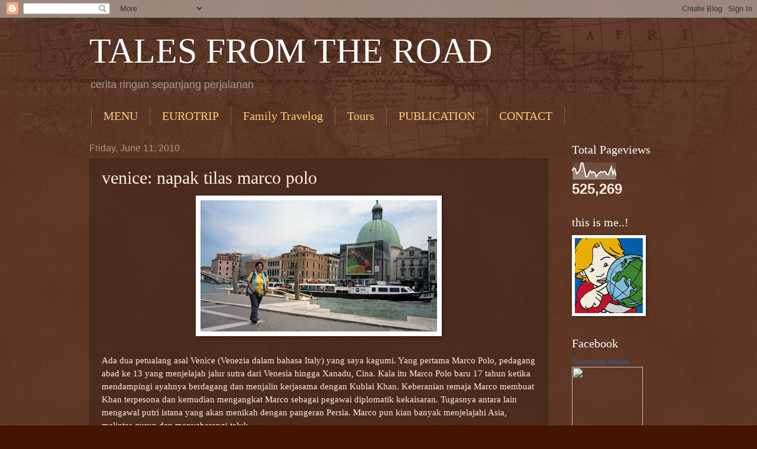

--- FILE ---
content_type: text/html; charset=UTF-8
request_url: http://www.matatita.com/2010/06/venice-napak-tilas-marco-polo.html
body_size: 16632
content:
<!DOCTYPE html>
<html class='v2' dir='ltr' lang='en'>
<head>
<link href='https://www.blogger.com/static/v1/widgets/335934321-css_bundle_v2.css' rel='stylesheet' type='text/css'/>
<meta content='width=1100' name='viewport'/>
<meta content='text/html; charset=UTF-8' http-equiv='Content-Type'/>
<meta content='blogger' name='generator'/>
<link href='http://www.matatita.com/favicon.ico' rel='icon' type='image/x-icon'/>
<link href='http://www.matatita.com/2010/06/venice-napak-tilas-marco-polo.html' rel='canonical'/>
<link rel="alternate" type="application/atom+xml" title="TALES FROM THE ROAD - Atom" href="http://www.matatita.com/feeds/posts/default" />
<link rel="alternate" type="application/rss+xml" title="TALES FROM THE ROAD - RSS" href="http://www.matatita.com/feeds/posts/default?alt=rss" />
<link rel="service.post" type="application/atom+xml" title="TALES FROM THE ROAD - Atom" href="https://www.blogger.com/feeds/8417254704702959660/posts/default" />

<link rel="alternate" type="application/atom+xml" title="TALES FROM THE ROAD - Atom" href="http://www.matatita.com/feeds/5841735910726228176/comments/default" />
<!--Can't find substitution for tag [blog.ieCssRetrofitLinks]-->
<link href='https://blogger.googleusercontent.com/img/b/R29vZ2xl/AVvXsEjSghu8rDyZ6Upi4or6eF8i7oFLQSzgWHX6dWrIygen696qJaqjV5US83msYyjkMH5R3sWMNMCylta6Jmx7yDR0YnuX6St8F0oLN3FRA-B1fyhkvoPknFPX-1yAtxIPvJ9O8wBeN8xY0EtY/s400/venice.jpg' rel='image_src'/>
<meta content='http://www.matatita.com/2010/06/venice-napak-tilas-marco-polo.html' property='og:url'/>
<meta content='venice: napak tilas marco polo' property='og:title'/>
<meta content='   Ada  dua petualang asal Venice  (Venezia dalam bahasa Italy ) yang saya kagumi. Yang pertama Marco Polo, pedagang abad ke 13 yang menjel...' property='og:description'/>
<meta content='https://blogger.googleusercontent.com/img/b/R29vZ2xl/AVvXsEjSghu8rDyZ6Upi4or6eF8i7oFLQSzgWHX6dWrIygen696qJaqjV5US83msYyjkMH5R3sWMNMCylta6Jmx7yDR0YnuX6St8F0oLN3FRA-B1fyhkvoPknFPX-1yAtxIPvJ9O8wBeN8xY0EtY/w1200-h630-p-k-no-nu/venice.jpg' property='og:image'/>
<title>TALES FROM THE ROAD: venice: napak tilas marco polo</title>
<style id='page-skin-1' type='text/css'><!--
/*
-----------------------------------------------
Blogger Template Style
Name:     Watermark
Designer: Blogger
URL:      www.blogger.com
----------------------------------------------- */
/* Use this with templates/1ktemplate-*.html */
/* Content
----------------------------------------------- */
body {
font: normal normal 14px Arial, Tahoma, Helvetica, FreeSans, sans-serif;
color: #ffeedd;
background: #441500 url(https://resources.blogblog.com/blogblog/data/1kt/watermark/body_background_navigator.png) repeat scroll top left;
}
html body .content-outer {
min-width: 0;
max-width: 100%;
width: 100%;
}
.content-outer {
font-size: 92%;
}
a:link {
text-decoration:none;
color: #ffcc77;
}
a:visited {
text-decoration:none;
color: #ff8866;
}
a:hover {
text-decoration:underline;
color: #ffeecc;
}
.body-fauxcolumns .cap-top {
margin-top: 30px;
background: transparent url(https://resources.blogblog.com/blogblog/data/1kt/watermark/body_overlay_navigator.png) no-repeat scroll top center;
height: 256px;
}
.content-inner {
padding: 0;
}
/* Header
----------------------------------------------- */
.header-inner .Header .titlewrapper,
.header-inner .Header .descriptionwrapper {
padding-left: 20px;
padding-right: 20px;
}
.Header h1 {
font: normal normal 60px Georgia, Utopia, 'Palatino Linotype', Palatino, serif;
color: #ffffff;
text-shadow: 2px 2px rgba(0, 0, 0, .1);
}
.Header h1 a {
color: #ffffff;
}
.Header .description {
font-size: 140%;
color: #aa9988;
}
/* Tabs
----------------------------------------------- */
.tabs-inner .section {
margin: 0 20px;
}
.tabs-inner .PageList, .tabs-inner .LinkList, .tabs-inner .Labels {
margin-left: -11px;
margin-right: -11px;
background-color: transparent;
border-top: 0 solid #ffffff;
border-bottom: 0 solid #ffffff;
-moz-box-shadow: 0 0 0 rgba(0, 0, 0, .3);
-webkit-box-shadow: 0 0 0 rgba(0, 0, 0, .3);
-goog-ms-box-shadow: 0 0 0 rgba(0, 0, 0, .3);
box-shadow: 0 0 0 rgba(0, 0, 0, .3);
}
.tabs-inner .PageList .widget-content,
.tabs-inner .LinkList .widget-content,
.tabs-inner .Labels .widget-content {
margin: -3px -11px;
background: transparent none  no-repeat scroll right;
}
.tabs-inner .widget ul {
padding: 2px 25px;
max-height: 34px;
background: transparent none no-repeat scroll left;
}
.tabs-inner .widget li {
border: none;
}
.tabs-inner .widget li a {
display: inline-block;
padding: .25em 1em;
font: normal normal 20px Georgia, Utopia, 'Palatino Linotype', Palatino, serif;
color: #ffcc77;
border-right: 1px solid #776655;
}
.tabs-inner .widget li:first-child a {
border-left: 1px solid #776655;
}
.tabs-inner .widget li.selected a, .tabs-inner .widget li a:hover {
color: #ffffff;
}
/* Headings
----------------------------------------------- */
h2 {
font: normal normal 20px Georgia, Utopia, 'Palatino Linotype', Palatino, serif;
color: #ffffff;
margin: 0 0 .5em;
}
h2.date-header {
font: normal normal 16px Arial, Tahoma, Helvetica, FreeSans, sans-serif;
color: #aa9988;
}
/* Main
----------------------------------------------- */
.main-inner .column-center-inner,
.main-inner .column-left-inner,
.main-inner .column-right-inner {
padding: 0 5px;
}
.main-outer {
margin-top: 0;
background: transparent none no-repeat scroll top left;
}
.main-inner {
padding-top: 30px;
}
.main-cap-top {
position: relative;
}
.main-cap-top .cap-right {
position: absolute;
height: 0;
width: 100%;
bottom: 0;
background: transparent none repeat-x scroll bottom center;
}
.main-cap-top .cap-left {
position: absolute;
height: 245px;
width: 280px;
right: 0;
bottom: 0;
background: transparent none no-repeat scroll bottom left;
}
/* Posts
----------------------------------------------- */
.post-outer {
padding: 15px 20px;
margin: 0 0 25px;
background: transparent url(https://resources.blogblog.com/blogblog/data/1kt/watermark/post_background_navigator.png) repeat scroll top left;
_background-image: none;
border: dotted 1px #332211;
-moz-box-shadow: 0 0 0 rgba(0, 0, 0, .1);
-webkit-box-shadow: 0 0 0 rgba(0, 0, 0, .1);
-goog-ms-box-shadow: 0 0 0 rgba(0, 0, 0, .1);
box-shadow: 0 0 0 rgba(0, 0, 0, .1);
}
h3.post-title {
font: normal normal 30px Georgia, Utopia, 'Palatino Linotype', Palatino, serif;
margin: 0;
}
.comments h4 {
font: normal normal 30px Georgia, Utopia, 'Palatino Linotype', Palatino, serif;
margin: 1em 0 0;
}
.post-body {
font-size: 105%;
line-height: 1.5;
position: relative;
}
.post-header {
margin: 0 0 1em;
color: #aa9988;
}
.post-footer {
margin: 10px 0 0;
padding: 10px 0 0;
color: #aa9988;
border-top: dashed 1px #998877;
}
#blog-pager {
font-size: 140%
}
#comments .comment-author {
padding-top: 1.5em;
border-top: dashed 1px #998877;
background-position: 0 1.5em;
}
#comments .comment-author:first-child {
padding-top: 0;
border-top: none;
}
.avatar-image-container {
margin: .2em 0 0;
}
/* Comments
----------------------------------------------- */
.comments .comments-content .icon.blog-author {
background-repeat: no-repeat;
background-image: url([data-uri]);
}
.comments .comments-content .loadmore a {
border-top: 1px solid #998877;
border-bottom: 1px solid #998877;
}
.comments .continue {
border-top: 2px solid #998877;
}
/* Widgets
----------------------------------------------- */
.widget ul, .widget #ArchiveList ul.flat {
padding: 0;
list-style: none;
}
.widget ul li, .widget #ArchiveList ul.flat li {
padding: .35em 0;
text-indent: 0;
border-top: dashed 1px #998877;
}
.widget ul li:first-child, .widget #ArchiveList ul.flat li:first-child {
border-top: none;
}
.widget .post-body ul {
list-style: disc;
}
.widget .post-body ul li {
border: none;
}
.widget .zippy {
color: #998877;
}
.post-body img, .post-body .tr-caption-container, .Profile img, .Image img,
.BlogList .item-thumbnail img {
padding: 5px;
background: #fff;
-moz-box-shadow: 1px 1px 5px rgba(0, 0, 0, .5);
-webkit-box-shadow: 1px 1px 5px rgba(0, 0, 0, .5);
-goog-ms-box-shadow: 1px 1px 5px rgba(0, 0, 0, .5);
box-shadow: 1px 1px 5px rgba(0, 0, 0, .5);
}
.post-body img, .post-body .tr-caption-container {
padding: 8px;
}
.post-body .tr-caption-container {
color: #333333;
}
.post-body .tr-caption-container img {
padding: 0;
background: transparent;
border: none;
-moz-box-shadow: 0 0 0 rgba(0, 0, 0, .1);
-webkit-box-shadow: 0 0 0 rgba(0, 0, 0, .1);
-goog-ms-box-shadow: 0 0 0 rgba(0, 0, 0, .1);
box-shadow: 0 0 0 rgba(0, 0, 0, .1);
}
/* Footer
----------------------------------------------- */
.footer-outer {
color:#ffeedd;
background: #110000 url(https://resources.blogblog.com/blogblog/data/1kt/watermark/body_background_navigator.png) repeat scroll top left;
}
.footer-outer a {
color: #ffcc77;
}
.footer-outer a:visited {
color: #ff8866;
}
.footer-outer a:hover {
color: #ffeecc;
}
.footer-outer .widget h2 {
color: #ffffff;
}
/* Mobile
----------------------------------------------- */
body.mobile  {
background-size: 100% auto;
}
.mobile .body-fauxcolumn-outer {
background: transparent none repeat scroll top left;
}
html .mobile .mobile-date-outer {
border-bottom: none;
background: transparent url(https://resources.blogblog.com/blogblog/data/1kt/watermark/post_background_navigator.png) repeat scroll top left;
_background-image: none;
margin-bottom: 10px;
}
.mobile .main-inner .date-outer {
padding: 0;
}
.mobile .main-inner .date-header {
margin: 10px;
}
.mobile .main-cap-top {
z-index: -1;
}
.mobile .content-outer {
font-size: 100%;
}
.mobile .post-outer {
padding: 10px;
}
.mobile .main-cap-top .cap-left {
background: transparent none no-repeat scroll bottom left;
}
.mobile .body-fauxcolumns .cap-top {
margin: 0;
}
.mobile-link-button {
background: transparent url(https://resources.blogblog.com/blogblog/data/1kt/watermark/post_background_navigator.png) repeat scroll top left;
}
.mobile-link-button a:link, .mobile-link-button a:visited {
color: #ffcc77;
}
.mobile-index-date .date-header {
color: #aa9988;
}
.mobile-index-contents {
color: #ffeedd;
}
.mobile .tabs-inner .section {
margin: 0;
}
.mobile .tabs-inner .PageList {
margin-left: 0;
margin-right: 0;
}
.mobile .tabs-inner .PageList .widget-content {
margin: 0;
color: #ffffff;
background: transparent url(https://resources.blogblog.com/blogblog/data/1kt/watermark/post_background_navigator.png) repeat scroll top left;
}
.mobile .tabs-inner .PageList .widget-content .pagelist-arrow {
border-left: 1px solid #776655;
}

--></style>
<style id='template-skin-1' type='text/css'><!--
body {
min-width: 1019px;
}
.content-outer, .content-fauxcolumn-outer, .region-inner {
min-width: 1019px;
max-width: 1019px;
_width: 1019px;
}
.main-inner .columns {
padding-left: 0;
padding-right: 203px;
}
.main-inner .fauxcolumn-center-outer {
left: 0;
right: 203px;
/* IE6 does not respect left and right together */
_width: expression(this.parentNode.offsetWidth -
parseInt("0") -
parseInt("203px") + 'px');
}
.main-inner .fauxcolumn-left-outer {
width: 0;
}
.main-inner .fauxcolumn-right-outer {
width: 203px;
}
.main-inner .column-left-outer {
width: 0;
right: 100%;
margin-left: -0;
}
.main-inner .column-right-outer {
width: 203px;
margin-right: -203px;
}
#layout {
min-width: 0;
}
#layout .content-outer {
min-width: 0;
width: 800px;
}
#layout .region-inner {
min-width: 0;
width: auto;
}
body#layout div.add_widget {
padding: 8px;
}
body#layout div.add_widget a {
margin-left: 32px;
}
--></style>
<link href='https://www.blogger.com/dyn-css/authorization.css?targetBlogID=8417254704702959660&amp;zx=fdbc437a-3d7f-4727-8d41-c16a26ccdcaf' media='none' onload='if(media!=&#39;all&#39;)media=&#39;all&#39;' rel='stylesheet'/><noscript><link href='https://www.blogger.com/dyn-css/authorization.css?targetBlogID=8417254704702959660&amp;zx=fdbc437a-3d7f-4727-8d41-c16a26ccdcaf' rel='stylesheet'/></noscript>
<meta name='google-adsense-platform-account' content='ca-host-pub-1556223355139109'/>
<meta name='google-adsense-platform-domain' content='blogspot.com'/>

</head>
<body class='loading variant-navigator'>
<div class='navbar section' id='navbar' name='Navbar'><div class='widget Navbar' data-version='1' id='Navbar1'><script type="text/javascript">
    function setAttributeOnload(object, attribute, val) {
      if(window.addEventListener) {
        window.addEventListener('load',
          function(){ object[attribute] = val; }, false);
      } else {
        window.attachEvent('onload', function(){ object[attribute] = val; });
      }
    }
  </script>
<div id="navbar-iframe-container"></div>
<script type="text/javascript" src="https://apis.google.com/js/platform.js"></script>
<script type="text/javascript">
      gapi.load("gapi.iframes:gapi.iframes.style.bubble", function() {
        if (gapi.iframes && gapi.iframes.getContext) {
          gapi.iframes.getContext().openChild({
              url: 'https://www.blogger.com/navbar/8417254704702959660?po\x3d5841735910726228176\x26origin\x3dhttp://www.matatita.com',
              where: document.getElementById("navbar-iframe-container"),
              id: "navbar-iframe"
          });
        }
      });
    </script><script type="text/javascript">
(function() {
var script = document.createElement('script');
script.type = 'text/javascript';
script.src = '//pagead2.googlesyndication.com/pagead/js/google_top_exp.js';
var head = document.getElementsByTagName('head')[0];
if (head) {
head.appendChild(script);
}})();
</script>
</div></div>
<div class='body-fauxcolumns'>
<div class='fauxcolumn-outer body-fauxcolumn-outer'>
<div class='cap-top'>
<div class='cap-left'></div>
<div class='cap-right'></div>
</div>
<div class='fauxborder-left'>
<div class='fauxborder-right'></div>
<div class='fauxcolumn-inner'>
</div>
</div>
<div class='cap-bottom'>
<div class='cap-left'></div>
<div class='cap-right'></div>
</div>
</div>
</div>
<div class='content'>
<div class='content-fauxcolumns'>
<div class='fauxcolumn-outer content-fauxcolumn-outer'>
<div class='cap-top'>
<div class='cap-left'></div>
<div class='cap-right'></div>
</div>
<div class='fauxborder-left'>
<div class='fauxborder-right'></div>
<div class='fauxcolumn-inner'>
</div>
</div>
<div class='cap-bottom'>
<div class='cap-left'></div>
<div class='cap-right'></div>
</div>
</div>
</div>
<div class='content-outer'>
<div class='content-cap-top cap-top'>
<div class='cap-left'></div>
<div class='cap-right'></div>
</div>
<div class='fauxborder-left content-fauxborder-left'>
<div class='fauxborder-right content-fauxborder-right'></div>
<div class='content-inner'>
<header>
<div class='header-outer'>
<div class='header-cap-top cap-top'>
<div class='cap-left'></div>
<div class='cap-right'></div>
</div>
<div class='fauxborder-left header-fauxborder-left'>
<div class='fauxborder-right header-fauxborder-right'></div>
<div class='region-inner header-inner'>
<div class='header section' id='header' name='Header'><div class='widget Header' data-version='1' id='Header1'>
<div id='header-inner'>
<div class='titlewrapper'>
<h1 class='title'>
<a href='http://www.matatita.com/'>
TALES FROM THE ROAD
</a>
</h1>
</div>
<div class='descriptionwrapper'>
<p class='description'><span>cerita ringan sepanjang perjalanan</span></p>
</div>
</div>
</div></div>
</div>
</div>
<div class='header-cap-bottom cap-bottom'>
<div class='cap-left'></div>
<div class='cap-right'></div>
</div>
</div>
</header>
<div class='tabs-outer'>
<div class='tabs-cap-top cap-top'>
<div class='cap-left'></div>
<div class='cap-right'></div>
</div>
<div class='fauxborder-left tabs-fauxborder-left'>
<div class='fauxborder-right tabs-fauxborder-right'></div>
<div class='region-inner tabs-inner'>
<div class='tabs section' id='crosscol' name='Cross-Column'><div class='widget PageList' data-version='1' id='PageList1'>
<h2>Pages</h2>
<div class='widget-content'>
<ul>
<li>
<a href='http://www.matatita.com/'>MENU</a>
</li>
<li>
<a href='http://eurotrip-matatita.com'>EUROTRIP</a>
</li>
<li>
<a href='http://family-travelog.com'>Family Travelog</a>
</li>
<li>
<a href='http://matatours.net'>Tours</a>
</li>
<li>
<a href='http://www.matatita.com/p/publikasi.html'>PUBLICATION</a>
</li>
<li>
<a href='http://www.matatita.com/p/tentang-saya.html'>CONTACT</a>
</li>
</ul>
<div class='clear'></div>
</div>
</div></div>
<div class='tabs no-items section' id='crosscol-overflow' name='Cross-Column 2'></div>
</div>
</div>
<div class='tabs-cap-bottom cap-bottom'>
<div class='cap-left'></div>
<div class='cap-right'></div>
</div>
</div>
<div class='main-outer'>
<div class='main-cap-top cap-top'>
<div class='cap-left'></div>
<div class='cap-right'></div>
</div>
<div class='fauxborder-left main-fauxborder-left'>
<div class='fauxborder-right main-fauxborder-right'></div>
<div class='region-inner main-inner'>
<div class='columns fauxcolumns'>
<div class='fauxcolumn-outer fauxcolumn-center-outer'>
<div class='cap-top'>
<div class='cap-left'></div>
<div class='cap-right'></div>
</div>
<div class='fauxborder-left'>
<div class='fauxborder-right'></div>
<div class='fauxcolumn-inner'>
</div>
</div>
<div class='cap-bottom'>
<div class='cap-left'></div>
<div class='cap-right'></div>
</div>
</div>
<div class='fauxcolumn-outer fauxcolumn-left-outer'>
<div class='cap-top'>
<div class='cap-left'></div>
<div class='cap-right'></div>
</div>
<div class='fauxborder-left'>
<div class='fauxborder-right'></div>
<div class='fauxcolumn-inner'>
</div>
</div>
<div class='cap-bottom'>
<div class='cap-left'></div>
<div class='cap-right'></div>
</div>
</div>
<div class='fauxcolumn-outer fauxcolumn-right-outer'>
<div class='cap-top'>
<div class='cap-left'></div>
<div class='cap-right'></div>
</div>
<div class='fauxborder-left'>
<div class='fauxborder-right'></div>
<div class='fauxcolumn-inner'>
</div>
</div>
<div class='cap-bottom'>
<div class='cap-left'></div>
<div class='cap-right'></div>
</div>
</div>
<!-- corrects IE6 width calculation -->
<div class='columns-inner'>
<div class='column-center-outer'>
<div class='column-center-inner'>
<div class='main section' id='main' name='Main'><div class='widget Blog' data-version='1' id='Blog1'>
<div class='blog-posts hfeed'>

          <div class="date-outer">
        
<h2 class='date-header'><span>Friday, June 11, 2010</span></h2>

          <div class="date-posts">
        
<div class='post-outer'>
<div class='post hentry uncustomized-post-template' itemprop='blogPost' itemscope='itemscope' itemtype='http://schema.org/BlogPosting'>
<meta content='https://blogger.googleusercontent.com/img/b/R29vZ2xl/AVvXsEjSghu8rDyZ6Upi4or6eF8i7oFLQSzgWHX6dWrIygen696qJaqjV5US83msYyjkMH5R3sWMNMCylta6Jmx7yDR0YnuX6St8F0oLN3FRA-B1fyhkvoPknFPX-1yAtxIPvJ9O8wBeN8xY0EtY/s400/venice.jpg' itemprop='image_url'/>
<meta content='8417254704702959660' itemprop='blogId'/>
<meta content='5841735910726228176' itemprop='postId'/>
<a name='5841735910726228176'></a>
<h3 class='post-title entry-title' itemprop='name'>
venice: napak tilas marco polo
</h3>
<div class='post-header'>
<div class='post-header-line-1'></div>
</div>
<div class='post-body entry-content' id='post-body-5841735910726228176' itemprop='description articleBody'>
<a href="https://blogger.googleusercontent.com/img/b/R29vZ2xl/AVvXsEjSghu8rDyZ6Upi4or6eF8i7oFLQSzgWHX6dWrIygen696qJaqjV5US83msYyjkMH5R3sWMNMCylta6Jmx7yDR0YnuX6St8F0oLN3FRA-B1fyhkvoPknFPX-1yAtxIPvJ9O8wBeN8xY0EtY/s1600/venice.jpg" onblur="try {parent.deselectBloggerImageGracefully();} catch(e) {}"><img alt="" border="0" id="BLOGGER_PHOTO_ID_5481376415268462738" src="https://blogger.googleusercontent.com/img/b/R29vZ2xl/AVvXsEjSghu8rDyZ6Upi4or6eF8i7oFLQSzgWHX6dWrIygen696qJaqjV5US83msYyjkMH5R3sWMNMCylta6Jmx7yDR0YnuX6St8F0oLN3FRA-B1fyhkvoPknFPX-1yAtxIPvJ9O8wBeN8xY0EtY/s400/venice.jpg" style="margin: 0px auto 10px; display: block; text-align: center; cursor: pointer; width: 400px; height: 222px;" /></a><br /><meta equiv="Content-Type" content="text/html; charset=utf-8"><meta name="ProgId" content="Word.Document"><meta name="Generator" content="Microsoft Word 11"><meta name="Originator" content="Microsoft Word 11"><link rel="File-List" href="file:///D:%5CDOCUME%7E1%5Cindira%5CLOCALS%7E1%5CTemp%5Cmsohtml1%5C01%5Cclip_filelist.xml"><o:smarttagtype namespaceuri="urn:schemas-microsoft-com:office:smarttags" name="City" downloadurl="http://www.5iamas-microsoft-com:office:smarttags"></o:smarttagtype><o:smarttagtype namespaceuri="urn:schemas-microsoft-com:office:smarttags" name="place" downloadurl="http://www.5iantlavalamp.com/"></o:smarttagtype><o:smarttagtype namespaceuri="urn:schemas-microsoft-com:office:smarttags" name="country-region" downloadurl="http://www.5iantlavalamp.com/"></o:smarttagtype><!--[if gte mso 9]><xml>  <w:worddocument>   <w:view>Normal</w:View>   <w:zoom>0</w:Zoom>   <w:punctuationkerning/>   <w:validateagainstschemas/>   <w:saveifxmlinvalid>false</w:SaveIfXMLInvalid>   <w:ignoremixedcontent>false</w:IgnoreMixedContent>   <w:alwaysshowplaceholdertext>false</w:AlwaysShowPlaceholderText>   <w:compatibility>    <w:breakwrappedtables/>    <w:snaptogridincell/>    <w:wraptextwithpunct/>    <w:useasianbreakrules/>    <w:dontgrowautofit/>   </w:Compatibility>   <w:browserlevel>MicrosoftInternetExplorer4</w:BrowserLevel>  </w:WordDocument> </xml><![endif]--><!--[if gte mso 9]><xml>  <w:latentstyles deflockedstate="false" latentstylecount="156">  </w:LatentStyles> </xml><![endif]--><!--[if !mso]><object classid="clsid:38481807-CA0E-42D2-BF39-B33AF135CC4D" id="ieooui"></object> <style> st1\:*{behavior:url(#ieooui) } </style> <![endif]--><style> <!--  /* Font Definitions */  @font-face 	{font-family:"Trebuchet MS"; 	panose-1:2 11 6 3 2 2 2 2 2 4; 	mso-font-charset:0; 	mso-generic-font-family:swiss; 	mso-font-pitch:variable; 	mso-font-signature:647 0 0 0 159 0;}  /* Style Definitions */  p.MsoNormal, li.MsoNormal, div.MsoNormal 	{mso-style-parent:""; 	margin:0in; 	margin-bottom:.0001pt; 	mso-pagination:widow-orphan; 	font-size:11.0pt; 	font-family:"Trebuchet MS"; 	mso-fareast-font-family:"Times New Roman"; 	mso-bidi-font-family:"Times New Roman";} @page Section1 	{size:8.5in 11.0in; 	margin:1.0in 1.25in 1.0in 1.25in; 	mso-header-margin:.5in; 	mso-footer-margin:.5in; 	mso-paper-source:0;} div.Section1 	{page:Section1;} --> </style><!--[if gte mso 10]> <style>  /* Style Definitions */  table.MsoNormalTable 	{mso-style-name:"Table Normal"; 	mso-tstyle-rowband-size:0; 	mso-tstyle-colband-size:0; 	mso-style-noshow:yes; 	mso-style-parent:""; 	mso-padding-alt:0in 5.4pt 0in 5.4pt; 	mso-para-margin:0in; 	mso-para-margin-bottom:.0001pt; 	mso-pagination:widow-orphan; 	font-size:10.0pt; 	font-family:"Times New Roman"; 	mso-ansi-language:#0400; 	mso-fareast-language:#0400; 	mso-bidi-language:#0400;} </style> <![endif]-->  <p class="MsoNormal"><st1:city st="on">Ada</st1:city> dua petualang asal <st1:city st="on">Venice</st1:city> (Venezia dalam bahasa <st1:place st="on"><st1:country-region st="on">Italy</st1:country-region></st1:place>) yang saya kagumi. Yang pertama Marco Polo, pedagang abad ke 13 yang menjelajah jalur sutra dari Venesia hingga Xanadu, Cina. Kala itu Marco Polo baru 17 tahun ketika mendampingi ayahnya berdagang dan menjalin kerjasama dengan Kublai Khan. Keberanian remaja Marco membuat Khan terpesona dan kemudian mengangkat Marco sebagai pegawai diplomatik kekaisaran. Tugasnya antara lain mengawal putri istana yang akan menikah dengan pangeran <st1:place st="on"><st1:country-region st="on">Persia</st1:country-region></st1:place>. Marco pun kian banyak menjelajahi <st1:place st="on">Asia</st1:place>, melintas gurun dan menyeberangi teluk. </p>  <p class="MsoNormal"><o:p> </o:p></p>  <p class="MsoNormal"><br /></p><p class="MsoNormal">Setelah kurang lebih 24 tahun menjelajah <st1:place st="on">Asia</st1:place>, Marco kembali ke Venesia pada usia 41 tahun. Tiga tahun kemudian, terjadi perang antara Venesia dan <st1:place st="on"><st1:city st="on">Genoa</st1:city></st1:place>. Marco yang semula menjadi salah satu nahkoda dalam pertempuran itu akhirnya tertangkap dan dipenjarakan. Di penjara ia bertemu dengan <i>Rustichello da <st1:city st="on">Pisa</st1:city></i> yang menuliskan semua kisah perjalanannya menjelajah Eropa hingga <st1:place st="on">Asia</st1:place>. </p>  <p class="MsoNormal"><o:p> </o:p></p>  <p class="MsoNormal"><br /></p><p class="MsoNormal">Kumpulan tulisan yang kemudian dibukukan dengan judul <i>ll Millione</i><span style=""> (The Travels of Marco Polo), membuat banyak orang penasaran. Tak sedikit yang mengiranya pembual besar karena kisahnya tentang negeri-negeri aneh yang dikunjunginya. Sementara itu banyak pula penjelajah yang tergoda menyusur jejak Marco Polo. <o:p></o:p></span></p>  <p class="MsoNormal"><span style=""><o:p> </o:p></span></p>  <p class="MsoNormal"><span style=""><br /></span></p><p class="MsoNormal"><span style="">National Geographic juga secara khusus melakukan penjelajahan ini dengan melibatkan sejumlah penulis dan fotografer andal National Geographic, antara lain <a href="http://www.michaelyamashita.com/">Michael Yamashita</a>. Perjalanana napak tilas Mike dari <st1:city st="on"><st1:place st="on">Venice</st1:place></st1:city> hingga Cina ini diterbitkan dalam buku fotografi berjudul Marco Polo: a Photographer&#8217;s Journey.<span style="">  </span>Selain itu National Geographic Channel juga pernah memutar serial <a href="http://natgeotv.com/asia/marco-polo/about">&#8220;the 24 year odyssey of Marco Polo&#8221;</a> yang saya tonton lewat televisi berlangganan.<span style="">  </span><o:p></o:p></span></p>  <p class="MsoNormal"><span style=""><o:p> </o:p></span></p>  <p class="MsoNormal"><span style=""><br /></span></p><p class="MsoNormal"><span style="">Penjelajah asal Venesia ke dua yang saya kagumi setelah Marco Polo adalah <a href="http://www.randomhouse.co.uk/minisites/francesco/">Francesco da Mosto</a>. Barangkali tidak banyak yang mengenalnya. Saya sendiri baru beberapa tahun ini mengikuti petualangannya di BBC Knowledge Channel. Francesco adalah arsitek, sejarawan, penulis, film maker, dan presenter TV. Sejumlah acara petualangan yang ditayangkan di travel channel yang popular adalah <a href="http://en.wikipedia.org/wiki/Francesco%27s_Mediterranean_Voyage">"Francesco&#8217;s Mediterranean Voyage, a cultural journey through Mediterranean from <st1:city st="on">Venice</st1:city> to <st1:place st="on"><st1:city st="on">Istanbul</st1:city></st1:place>"</a>. Sebagai seorang arsitek dan sejarawan, Francesco bisa mendeskripsikan setiap tempat yang disinggahinya dengan sangat menarik, lengkap dengan detil seni dan budaya yang tersirat di dalamnya. Saya pun jatuh cinta dengan host berambut putih itu.</span></p><p class="MsoNormal"><br /><span style=""><o:p></o:p></span></p>  <p class="MsoNormal"><span style=""><o:p> </o:p></span></p>  <p class="MsoNormal"><span style="">Dua petualang itulah yang menginspirasi saya untuk mampir ke <st1:place st="on"><st1:city st="on">Venice</st1:city></st1:place>, termasuk mencari rumah Maraco Polo.</span></p><p class="MsoNormal"><br /></p><meta equiv="Content-Type" content="text/html; charset=utf-8"><meta name="ProgId" content="Word.Document"><meta name="Generator" content="Microsoft Word 11"><meta name="Originator" content="Microsoft Word 11"><link rel="File-List" href="file:///D:%5CDOCUME%7E1%5Cindira%5CLOCALS%7E1%5CTemp%5Cmsohtml1%5C03%5Cclip_filelist.xml"><o:smarttagtype namespaceuri="urn:schemas-microsoft-com:office:smarttags" name="City" downloadurl="http://www.5iamas-microsoft-com:office:smarttags"></o:smarttagtype><o:smarttagtype namespaceuri="urn:schemas-microsoft-com:office:smarttags" name="place" downloadurl="http://www.5iantlavalamp.com/"></o:smarttagtype><o:smarttagtype namespaceuri="urn:schemas-microsoft-com:office:smarttags" name="PlaceType"></o:smarttagtype><o:smarttagtype namespaceuri="urn:schemas-microsoft-com:office:smarttags" name="PlaceName"></o:smarttagtype><o:smarttagtype namespaceuri="urn:schemas-microsoft-com:office:smarttags" name="State"></o:smarttagtype><!--[if gte mso 9]><xml>  <w:worddocument>   <w:view>Normal</w:View>   <w:zoom>0</w:Zoom>   <w:punctuationkerning/>   <w:validateagainstschemas/>   <w:saveifxmlinvalid>false</w:SaveIfXMLInvalid>   <w:ignoremixedcontent>false</w:IgnoreMixedContent>   <w:alwaysshowplaceholdertext>false</w:AlwaysShowPlaceholderText>   <w:compatibility>    <w:breakwrappedtables/>    <w:snaptogridincell/>    <w:wraptextwithpunct/>    <w:useasianbreakrules/>    <w:dontgrowautofit/>   </w:Compatibility>   <w:browserlevel>MicrosoftInternetExplorer4</w:BrowserLevel>  </w:WordDocument> </xml><![endif]--><!--[if gte mso 9]><xml>  <w:latentstyles deflockedstate="false" latentstylecount="156">  </w:LatentStyles> </xml><![endif]--><!--[if !mso]><object classid="clsid:38481807-CA0E-42D2-BF39-B33AF135CC4D" id="ieooui"></object> <style> st1\:*{behavior:url(#ieooui) } </style> <![endif]--><style> <!--  /* Font Definitions */  @font-face 	{font-family:"Trebuchet MS"; 	panose-1:2 11 6 3 2 2 2 2 2 4; 	mso-font-charset:0; 	mso-generic-font-family:swiss; 	mso-font-pitch:variable; 	mso-font-signature:647 0 0 0 159 0;}  /* Style Definitions */  p.MsoNormal, li.MsoNormal, div.MsoNormal 	{mso-style-parent:""; 	margin:0in; 	margin-bottom:.0001pt; 	mso-pagination:widow-orphan; 	font-size:11.0pt; 	font-family:"Trebuchet MS"; 	mso-fareast-font-family:"Times New Roman"; 	mso-bidi-font-family:"Times New Roman";} @page Section1 	{size:8.5in 11.0in; 	margin:1.0in 1.25in 1.0in 1.25in; 	mso-header-margin:.5in; 	mso-footer-margin:.5in; 	mso-paper-source:0;} div.Section1 	{page:Section1;} --> </style><!--[if gte mso 10]> <style>  /* Style Definitions */  table.MsoNormalTable 	{mso-style-name:"Table Normal"; 	mso-tstyle-rowband-size:0; 	mso-tstyle-colband-size:0; 	mso-style-noshow:yes; 	mso-style-parent:""; 	mso-padding-alt:0in 5.4pt 0in 5.4pt; 	mso-para-margin:0in; 	mso-para-margin-bottom:.0001pt; 	mso-pagination:widow-orphan; 	font-size:10.0pt; 	font-family:"Times New Roman"; 	mso-ansi-language:#0400; 	mso-fareast-language:#0400; 	mso-bidi-language:#0400;} </style> <![endif]-->  <p class="MsoNormal"><span style="">Ternyata, tidak mudah menemukan rumah sang petualang legendaries ini karena ternyata setiap orang memberi informasi yang berbeda tentang letak rumah Marco Polo. Saya jadi teringat tayangan salah satu episode napak tilas jejak Marco Polo di National Geographic channel. Dalam episode itu, fotografer Mike Yamashita berdiri di depan rumah yang konon dipercaya sebagai rumah Marco Polo. Lalu ia bertanya pada setiap orang yang lewat, &#8220;Di mana rumah Marco Polo?&#8221;. Ternyata setiap orang memberi jawaban yang berbeda arah. Bahkan ada yang menggeleng tanda tak tahu. <o:p></o:p></span></p>  <p class="MsoNormal"><span style=""><o:p> </o:p></span></p>  <p class="MsoNormal"><span style=""><br /></span></p><p class="MsoNormal"><span style="">Jadi di mana sebenarnya rumah penjelajah Jalur Sutra ini? <st1:city st="on">Ada</st1:city> yang bilang tak jauh dar <st1:placename st="on">Rialto</st1:placename> <st1:placetype st="on">Bridge</st1:placetype> dan <st1:place st="on">Grand Canal</st1:place>. Di jalan arah Maliban Theatre kita akan ketemu sebuah restoran pizza yang konon adalah rumah Marco Polo. Bangunan lain yang diyakini sebagai rumah keluarga Marco Polo adalah di Corte del Milion. Namun tak jauh dari dari situ ada opera-house yang juga diyakini sebagai tempat tinggal Marco Polo.<o:p></o:p></span></p>  <p class="MsoNormal"><span style=""><o:p> </o:p></span></p>  <p class="MsoNormal"><span style=""><br /></span></p><p class="MsoNormal"><span style="">Jangan-jangan memang Marco Polo punya banyak rumah ya, <st1:place st="on"><st1:state st="on">kan</st1:state></st1:place> dia pedagang? saya bertanya-tanya dalam hati. Tapi bisa juga Marco Polo memang pernah tinggal di beberapa rumah, yaitu saat bersama keluarganya sebelum melakukan perjalanan ke Asia, kemudian saat ia kembali ke Venice 24 tahun kemudian, dan setelah keluar dari penjara mungkin juga menempati rumah yang lain. Barangkali.</span></p><p class="MsoNormal"><br /></p><p class="MsoNormal"><br /></p><p class="MsoNormal">image: narsis ala self-timer mode on di depan stasiun santa lucia, venice...siap2 napak tilas..hehehe</p><p class="MsoNormal"><br /></p><span style="font-weight: bold;">(sekedar kutipan dari travelogue "eurotrip" yg sedang saya susun) </span><p class="MsoNormal"><span style=""><o:p> </o:p></span></p>  
<div style='clear: both;'></div>
</div>
<div class='post-footer'>
<div class='post-footer-line post-footer-line-1'>
<span class='post-author vcard'>
</span>
<span class='post-timestamp'>
on
<meta content='http://www.matatita.com/2010/06/venice-napak-tilas-marco-polo.html' itemprop='url'/>
<a class='timestamp-link' href='http://www.matatita.com/2010/06/venice-napak-tilas-marco-polo.html' rel='bookmark' title='permanent link'><abbr class='published' itemprop='datePublished' title='2010-06-11T11:51:00+07:00'>June 11, 2010</abbr></a>
</span>
<span class='post-comment-link'>
</span>
<span class='post-icons'>
<span class='item-control blog-admin pid-1161559636'>
<a href='https://www.blogger.com/post-edit.g?blogID=8417254704702959660&postID=5841735910726228176&from=pencil' title='Edit Post'>
<img alt='' class='icon-action' height='18' src='https://resources.blogblog.com/img/icon18_edit_allbkg.gif' width='18'/>
</a>
</span>
</span>
<div class='post-share-buttons goog-inline-block'>
<a class='goog-inline-block share-button sb-email' href='https://www.blogger.com/share-post.g?blogID=8417254704702959660&postID=5841735910726228176&target=email' target='_blank' title='Email This'><span class='share-button-link-text'>Email This</span></a><a class='goog-inline-block share-button sb-blog' href='https://www.blogger.com/share-post.g?blogID=8417254704702959660&postID=5841735910726228176&target=blog' onclick='window.open(this.href, "_blank", "height=270,width=475"); return false;' target='_blank' title='BlogThis!'><span class='share-button-link-text'>BlogThis!</span></a><a class='goog-inline-block share-button sb-twitter' href='https://www.blogger.com/share-post.g?blogID=8417254704702959660&postID=5841735910726228176&target=twitter' target='_blank' title='Share to X'><span class='share-button-link-text'>Share to X</span></a><a class='goog-inline-block share-button sb-facebook' href='https://www.blogger.com/share-post.g?blogID=8417254704702959660&postID=5841735910726228176&target=facebook' onclick='window.open(this.href, "_blank", "height=430,width=640"); return false;' target='_blank' title='Share to Facebook'><span class='share-button-link-text'>Share to Facebook</span></a><a class='goog-inline-block share-button sb-pinterest' href='https://www.blogger.com/share-post.g?blogID=8417254704702959660&postID=5841735910726228176&target=pinterest' target='_blank' title='Share to Pinterest'><span class='share-button-link-text'>Share to Pinterest</span></a>
</div>
</div>
<div class='post-footer-line post-footer-line-2'>
<span class='post-labels'>
Labels:
<a href='http://www.matatita.com/search/label/europe' rel='tag'>europe</a>,
<a href='http://www.matatita.com/search/label/italy' rel='tag'>italy</a>,
<a href='http://www.matatita.com/search/label/venice' rel='tag'>venice</a>
</span>
</div>
<div class='post-footer-line post-footer-line-3'>
<span class='post-location'>
</span>
</div>
</div>
</div>
<div class='comments' id='comments'>
<a name='comments'></a>
<h4>No comments:</h4>
<div id='Blog1_comments-block-wrapper'>
<dl class='avatar-comment-indent' id='comments-block'>
</dl>
</div>
<p class='comment-footer'>
<div class='comment-form'>
<a name='comment-form'></a>
<h4 id='comment-post-message'>Post a Comment</h4>
<p>
</p>
<a href='https://www.blogger.com/comment/frame/8417254704702959660?po=5841735910726228176&hl=en&saa=85391&origin=http://www.matatita.com' id='comment-editor-src'></a>
<iframe allowtransparency='true' class='blogger-iframe-colorize blogger-comment-from-post' frameborder='0' height='410px' id='comment-editor' name='comment-editor' src='' width='100%'></iframe>
<script src='https://www.blogger.com/static/v1/jsbin/2830521187-comment_from_post_iframe.js' type='text/javascript'></script>
<script type='text/javascript'>
      BLOG_CMT_createIframe('https://www.blogger.com/rpc_relay.html');
    </script>
</div>
</p>
</div>
</div>

        </div></div>
      
</div>
<div class='blog-pager' id='blog-pager'>
<span id='blog-pager-newer-link'>
<a class='blog-pager-newer-link' href='http://www.matatita.com/2010/07/belgian-food.html' id='Blog1_blog-pager-newer-link' title='Newer Post'>Newer Post</a>
</span>
<span id='blog-pager-older-link'>
<a class='blog-pager-older-link' href='http://www.matatita.com/2010/06/milan-fashionista-trip.html' id='Blog1_blog-pager-older-link' title='Older Post'>Older Post</a>
</span>
<a class='home-link' href='http://www.matatita.com/'>Home</a>
</div>
<div class='clear'></div>
<div class='post-feeds'>
<div class='feed-links'>
Subscribe to:
<a class='feed-link' href='http://www.matatita.com/feeds/5841735910726228176/comments/default' target='_blank' type='application/atom+xml'>Post Comments (Atom)</a>
</div>
</div>
</div></div>
</div>
</div>
<div class='column-left-outer'>
<div class='column-left-inner'>
<aside>
</aside>
</div>
</div>
<div class='column-right-outer'>
<div class='column-right-inner'>
<aside>
<div class='sidebar section' id='sidebar-right-1'><div class='widget Stats' data-version='1' id='Stats1'>
<h2>Total Pageviews</h2>
<div class='widget-content'>
<div id='Stats1_content' style='display: none;'>
<script src='https://www.gstatic.com/charts/loader.js' type='text/javascript'></script>
<span id='Stats1_sparklinespan' style='display:inline-block; width:75px; height:30px'></span>
<span class='counter-wrapper text-counter-wrapper' id='Stats1_totalCount'>
</span>
<div class='clear'></div>
</div>
</div>
</div><div class='widget Image' data-version='1' id='Image2'>
<h2>this is me..!</h2>
<div class='widget-content'>
<img alt='this is me..!' height='127' id='Image2_img' src='https://blogger.googleusercontent.com/img/b/R29vZ2xl/AVvXsEgYC0_fW66FS167U2SqVmi0OHLXQopRgpUoHFoo01F2mifGliOI71lopfelOD38W-_OO801YuqhaZUx-yLGrjXTWEjx5QFkVefmQvOuNmVqsj0CKyhmazBQSLGd2Hqe0A6cnfkKjnffgXNs/s150/matatita-globe-small.jpg' width='115'/>
<br/>
</div>
<div class='clear'></div>
</div><div class='widget HTML' data-version='1' id='HTML3'>
<h2 class='title'>Facebook</h2>
<div class='widget-content'>
<!-- Facebook Badge START --><a href="http://en-gb.facebook.com/matatita" target="_TOP" style="font-family: &quot;lucida grande&quot;,tahoma,verdana,arial,sans-serif; font-size: 11px; font-variant: normal; font-style: normal; font-weight: normal; color: #3B5998; text-decoration: none;" title="Suluhpratita Matatita">Suluhpratita Matatita</a><br /><a href="http://en-gb.facebook.com/matatita" target="_TOP" title="Suluhpratita Matatita"><img src="http://badge.facebook.com/badge/1626858188.795.939174806.png" width="120" height="248" style="border: 0px;" /></a><br /><a href="http://en-gb.facebook.com/badges/" target="_TOP" style="font-family: &quot;lucida grande&quot;,tahoma,verdana,arial,sans-serif; font-size: 11px; font-variant: normal; font-style: normal; font-weight: normal; color: #3B5998; text-decoration: none;" title="Make your own badge!">Create your badge</a><!-- Facebook Badge END -->
</div>
<div class='clear'></div>
</div><div class='widget HTML' data-version='1' id='HTML4'>
<h2 class='title'>Recent</h2>
<div class='widget-content'>
</div>
<div class='clear'></div>
</div><div class='widget Image' data-version='1' id='Image1'>
<h2>Hotel Reservation</h2>
<div class='widget-content'>
<a href='http://www.booking.com/index.html?aid=348768'>
<img alt='Hotel Reservation' height='150' id='Image1_img' src='https://blogger.googleusercontent.com/img/b/R29vZ2xl/AVvXsEg_Og4bV7lfYlbsRtc5jPrTx2d9JEzVreah6TKp4HACc0aySvhFzBc_ldD9iapWQcHX2EBO6ROJuwIERnLmtiFyJj9PxwL4VDwWKDudiPOH2wDWmTbjcxknlQk6Nw0uHSnDHEwNUb4o5lmv/s150/logo+book.jpg' width='150'/>
</a>
<br/>
</div>
<div class='clear'></div>
</div><div class='widget Image' data-version='1' id='Image3'>
<h2>matatita @tempo.co</h2>
<div class='widget-content'>
<a href='http://indonesiana.tempo.co/matatita.com'>
<img alt='matatita @tempo.co' height='42' id='Image3_img' src='https://blogger.googleusercontent.com/img/b/R29vZ2xl/AVvXsEgnm2ZloFN3MPR0nPFNXD_DfMS5LEHeQwukeDfVo5VPD93wzytxK-iUrAT4x9DXL7xMYUdsqwgSAqAxrkOCE2CHevlYZN-63LpaH3OoamO4XS-NsGbBn2Cxj_RNHztIpPQGVypGiezlaolr/s220/blog+tempo.jpg' width='220'/>
</a>
<br/>
</div>
<div class='clear'></div>
</div><div class='widget Image' data-version='1' id='Image4'>
<h2>backpacking with matatita</h2>
<div class='widget-content'>
<a href='http://matatours.net'>
<img alt='backpacking with matatita' height='74' id='Image4_img' src='https://blogger.googleusercontent.com/img/b/R29vZ2xl/AVvXsEj3OPQ3AOGsXNZMclSZT2bTz8BcPOcApAM2GlElUoJoeEyh6BnNgIooSH0dm19eczRzbEOjWUWyYI4DNq0rzlFxsFtdrxOb02ijqn8D88yEnGNVWg8KRSBCsOfWssATrKtfEb2FcZOcNoZT/s150/logo.jpg' width='150'/>
</a>
<br/>
</div>
<div class='clear'></div>
</div><div class='widget Image' data-version='1' id='Image5'>
<h2>TERBIT Agustus 2010</h2>
<div class='widget-content'>
<a href='http://mizan.com/v2/index.php?fuseaction=buku_full&id=8323'>
<img alt='TERBIT Agustus 2010' height='150' id='Image5_img' src='https://blogger.googleusercontent.com/img/b/R29vZ2xl/AVvXsEiNyOfM4CtS0CnJCRTWMQv5QAO29RbTmhMdrNhZqIlJP3bXJ7JkyRMDefSXcbrVXmhEiK8SjPrN9BiHHglwUJz5jBX2E2XWLMLv0VzDSd3N_ckzEGtJRKxu9yF3qk6N7l7pDblTx6LXx-WX/s150/eurotrip-depan.jpg' width='114'/>
</a>
<br/>
</div>
<div class='clear'></div>
</div><div class='widget Image' data-version='1' id='Image6'>
<h2>TERBIT Maret 2011</h2>
<div class='widget-content'>
<img alt='TERBIT Maret 2011' height='150' id='Image6_img' src='https://blogger.googleusercontent.com/img/b/R29vZ2xl/AVvXsEh_Ox-HzEHsnCVIFohiLtbsGl8Bn6_ZGatngzlq2UHB2gqavckQb_VEQwcmA_fWHG_5AwZR_HMuj_sdlGTSjhkh09Jj0eVU2ckBnh310k3sdRgJIh1ayEkIFUqgngWjJeRs2YJVkhKVDzw4/s150/COVER+DEPAN.jpg' width='114'/>
<br/>
</div>
<div class='clear'></div>
</div><div class='widget Image' data-version='1' id='Image7'>
<h2>TERBIT Juni 2009</h2>
<div class='widget-content'>
<a href='http://www.mizan.com/v2/index.php?fuseaction=buku_full&id=7720'>
<img alt='TERBIT Juni 2009' height='150' id='Image7_img' src='http://2.bp.blogspot.com/_hcqm4UGmJkE/TISqxYzqaiI/AAAAAAAAAAs/KJwygR-HEcQ/S150/cover+A.jpg' width='95'/>
</a>
<br/>
</div>
<div class='clear'></div>
</div>
<div class='widget Followers' data-version='1' id='Followers1'>
<h2 class='title'>readers</h2>
<div class='widget-content'>
<div id='Followers1-wrapper'>
<div style='margin-right:2px;'>
<div><script type="text/javascript" src="https://apis.google.com/js/platform.js"></script>
<div id="followers-iframe-container"></div>
<script type="text/javascript">
    window.followersIframe = null;
    function followersIframeOpen(url) {
      gapi.load("gapi.iframes", function() {
        if (gapi.iframes && gapi.iframes.getContext) {
          window.followersIframe = gapi.iframes.getContext().openChild({
            url: url,
            where: document.getElementById("followers-iframe-container"),
            messageHandlersFilter: gapi.iframes.CROSS_ORIGIN_IFRAMES_FILTER,
            messageHandlers: {
              '_ready': function(obj) {
                window.followersIframe.getIframeEl().height = obj.height;
              },
              'reset': function() {
                window.followersIframe.close();
                followersIframeOpen("https://www.blogger.com/followers/frame/8417254704702959660?colors\x3dCgt0cmFuc3BhcmVudBILdHJhbnNwYXJlbnQaByNmZmVlZGQiByNmZmNjNzcqC3RyYW5zcGFyZW50MgcjZmZmZmZmOgcjZmZlZWRkQgcjZmZjYzc3SgcjOTk4ODc3UgcjZmZjYzc3Wgt0cmFuc3BhcmVudA%3D%3D\x26pageSize\x3d21\x26hl\x3den\x26origin\x3dhttp://www.matatita.com");
              },
              'open': function(url) {
                window.followersIframe.close();
                followersIframeOpen(url);
              }
            }
          });
        }
      });
    }
    followersIframeOpen("https://www.blogger.com/followers/frame/8417254704702959660?colors\x3dCgt0cmFuc3BhcmVudBILdHJhbnNwYXJlbnQaByNmZmVlZGQiByNmZmNjNzcqC3RyYW5zcGFyZW50MgcjZmZmZmZmOgcjZmZlZWRkQgcjZmZjYzc3SgcjOTk4ODc3UgcjZmZjYzc3Wgt0cmFuc3BhcmVudA%3D%3D\x26pageSize\x3d21\x26hl\x3den\x26origin\x3dhttp://www.matatita.com");
  </script></div>
</div>
</div>
<div class='clear'></div>
</div>
</div>
<div class='widget HTML' data-version='1' id='HTML6'>
<h2 class='title'>Blogger news</h2>
<div class='widget-content'>
<script src="http://feedjit.com/serve/?bc=FFFFFF&amp;tc=494949&amp;brd1=336699&amp;lnk=494949&amp;hc=336699&amp;ww=160" type="text/javascript"></script><noscript><a href="http://feedjit.com/">Feedjit Live Blog Stats</a></noscript>
</div>
<div class='clear'></div>
</div>
<div class='widget Image' data-version='1' id='Image8'>
<h2>matatita @tempo.co</h2>
<div class='widget-content'>
<a href='http://indonesiana.tempo.co/matatita.com'>
<img alt='matatita @tempo.co' height='42' id='Image8_img' src='https://blogger.googleusercontent.com/img/b/R29vZ2xl/AVvXsEgnm2ZloFN3MPR0nPFNXD_DfMS5LEHeQwukeDfVo5VPD93wzytxK-iUrAT4x9DXL7xMYUdsqwgSAqAxrkOCE2CHevlYZN-63LpaH3OoamO4XS-NsGbBn2Cxj_RNHztIpPQGVypGiezlaolr/s220/blog+tempo.jpg' width='220'/>
</a>
<br/>
</div>
<div class='clear'></div>
</div><div class='widget PopularPosts' data-version='1' id='PopularPosts2'>
<h2>Popular Posts</h2>
<div class='widget-content popular-posts'>
<ul>
<li>
<div class='item-content'>
<div class='item-thumbnail'>
<a href='http://www.matatita.com/2015/01/kapan-enaknya-ke-eropa.html' target='_blank'>
<img alt='' border='0' src='https://blogger.googleusercontent.com/img/b/R29vZ2xl/AVvXsEgwKYHHSBPIHy1NMZTd5VGlfohHbuygXW96BfmCs2RupOi6j75TEfn_qShOWOF3j7GET9rJTeDEDdONUuF9IebLyVJMYYnAehzhyzjYOwV_vubvAoj6_9rNwutBwshXb8S-RcGuHBMI8Anm/w72-h72-p-k-no-nu/20140328-20140329_edinburgh_P1140899_DxO_1024_575.jpg'/>
</a>
</div>
<div class='item-title'><a href='http://www.matatita.com/2015/01/kapan-enaknya-ke-eropa.html'>Kapan enaknya ke Eropa?</a></div>
<div class='item-snippet'>     &#8220;Kapan waktu terbaik untuk mengunjungi Eropa?&#8221; Pertanyaan senada sering dilontarkan pada saya. Sebelum menjawab, biasanya saya balik be...</div>
</div>
<div style='clear: both;'></div>
</li>
<li>
<div class='item-content'>
<div class='item-thumbnail'>
<a href='http://www.matatita.com/2016/06/bisnis-travel-itu-mudah-tapi.html' target='_blank'>
<img alt='' border='0' src='https://blogger.googleusercontent.com/img/b/R29vZ2xl/AVvXsEjegwMN6mXhKXBs9_U5n0oR8NOrxPeaZ_FMrIY6zKHHBnUZ4IDz8fH9LkQtaHrPWqFB4hYdlNpyqMyrC7fakdASUzzP5RpLYIjujoZdruwoQTBcJHjBr7tvB0T3_9gTI6S152fF2GR3lI_n/w72-h72-p-k-no-nu/kantor.jpg'/>
</a>
</div>
<div class='item-title'><a href='http://www.matatita.com/2016/06/bisnis-travel-itu-mudah-tapi.html'>Bisnis Travel itu Mudah, TAPI....</a></div>
<div class='item-snippet'>   &quot;Mbak, saya sudah membayar lunas biaya trip sejak bulan April..&quot;   Saya tercengang. Makin tercengang ketika ia mengirimkan bukt...</div>
</div>
<div style='clear: both;'></div>
</li>
<li>
<div class='item-content'>
<div class='item-thumbnail'>
<a href='http://www.matatita.com/2015/01/tarik-tunai-atm-di-eropa.html' target='_blank'>
<img alt='' border='0' src='https://blogger.googleusercontent.com/img/b/R29vZ2xl/AVvXsEhg9MSblUKXd-kJoGKNX95_7YrOIEwWbBrhWckm2xEeRSHpQbC4SXvG2hsqVaXRsPzrSBVB2VBIUNoqjyvOiobhxZKc71nefyy7i_n8qyOKGiiXBM1UhfymAktgB8fGPeUSsFC5lXA_B_dq/w72-h72-p-k-no-nu/kartu+atm.jpg'/>
</a>
</div>
<div class='item-title'><a href='http://www.matatita.com/2015/01/tarik-tunai-atm-di-eropa.html'>Tarik tunai ATM di Eropa</a></div>
<div class='item-snippet'>         Membawa ATM dan kartu kredit selagi traveling di Eropa merupakan pilihan paling praktis daripada membawa uang cash. Saat ini kartu ...</div>
</div>
<div style='clear: both;'></div>
</li>
</ul>
<div class='clear'></div>
</div>
</div><div class='widget HTML' data-version='1' id='HTML7'>
<h2 class='title'>Recent</h2>
<div class='widget-content'>
</div>
<div class='clear'></div>
</div><div class='widget HTML' data-version='1' id='HTML8'>

            <script type='text/javascript'>
            var disqus_config = function () { 
                this.language = "pt_BR";
            };
            var disqus_shortname = '
';
             (function() {
              var dsq = document.createElement('script'); dsq.type = 'text/javascript'; dsq.async = true;
              dsq.src = '//' + disqus_shortname + '.disqus.com/embed.js';
              (document.getElementsByTagName('head')[0] || document.getElementsByTagName('body')[0]).appendChild(dsq);
              })();
            </script>
          
</div><div class='widget HTML' data-version='1' id='HTML9'>
<div id='fb-root'></div><script>$(".facebook-tab").append("<div class='fb-comments' data-href='http://www.matatita.com/2010/06/venice-napak-tilas-marco-polo.html' data-width='100%' data-numposts='5' data-colorscheme='light'></div>");</script>
          
</div><div class='widget BlogSearch' data-version='1' id='BlogSearch1'>
<h2 class='title'>Search This Blog</h2>
<div class='widget-content'>
<div id='BlogSearch1_form'>
<form action='http://www.matatita.com/search' class='gsc-search-box' target='_top'>
<table cellpadding='0' cellspacing='0' class='gsc-search-box'>
<tbody>
<tr>
<td class='gsc-input'>
<input autocomplete='off' class='gsc-input' name='q' size='10' title='search' type='text' value=''/>
</td>
<td class='gsc-search-button'>
<input class='gsc-search-button' title='search' type='submit' value='Search'/>
</td>
</tr>
</tbody>
</table>
</form>
</div>
</div>
<div class='clear'></div>
</div><div class='widget FeaturedPost' data-version='1' id='FeaturedPost1'>
<div class='post-summary'>
<h3><a href='http://www.matatita.com/2016/12/sulitkah-mengurus-visa-amerika.html'>Sulitkah mengurus Visa Amerika?</a></h3>
<img class='image' src='https://blogger.googleusercontent.com/img/b/R29vZ2xl/AVvXsEhBQPxXO8pB1_uFjLQI6fOkSaAENP9X45NK4QL_2oGVDJ9tW9zPVfdS2ir0FfL7PQXr11p7j6RbkvsPaDnSAF4xO2T85DiiGjWzofTXeVsDVLlnqv3-W8Y-AmMiilsxyFCMFNUyDY7XFPQP/s640/usa+visa.jpg'/>
</div>
<style type='text/css'>
    .image {
      width: 100%;
    }
  </style>
<div class='clear'></div>
</div></div>
<table border='0' cellpadding='0' cellspacing='0' class='section-columns columns-2'>
<tbody>
<tr>
<td class='first columns-cell'>
<div class='sidebar section' id='sidebar-right-2-1'><div class='widget PopularPosts' data-version='1' id='PopularPosts1'>
<h2>Popular Posts</h2>
<div class='widget-content popular-posts'>
<ul>
<li>
<div class='item-content'>
<div class='item-thumbnail'>
<a href='http://www.matatita.com/2015/01/kapan-enaknya-ke-eropa.html' target='_blank'>
<img alt='' border='0' src='https://blogger.googleusercontent.com/img/b/R29vZ2xl/AVvXsEgwKYHHSBPIHy1NMZTd5VGlfohHbuygXW96BfmCs2RupOi6j75TEfn_qShOWOF3j7GET9rJTeDEDdONUuF9IebLyVJMYYnAehzhyzjYOwV_vubvAoj6_9rNwutBwshXb8S-RcGuHBMI8Anm/w72-h72-p-k-no-nu/20140328-20140329_edinburgh_P1140899_DxO_1024_575.jpg'/>
</a>
</div>
<div class='item-title'><a href='http://www.matatita.com/2015/01/kapan-enaknya-ke-eropa.html'>Kapan enaknya ke Eropa?</a></div>
<div class='item-snippet'>     &#8220;Kapan waktu terbaik untuk mengunjungi Eropa?&#8221; Pertanyaan senada sering dilontarkan pada saya. Sebelum menjawab, biasanya saya balik be...</div>
</div>
<div style='clear: both;'></div>
</li>
<li>
<div class='item-content'>
<div class='item-thumbnail'>
<a href='http://www.matatita.com/2016/06/bisnis-travel-itu-mudah-tapi.html' target='_blank'>
<img alt='' border='0' src='https://blogger.googleusercontent.com/img/b/R29vZ2xl/AVvXsEjegwMN6mXhKXBs9_U5n0oR8NOrxPeaZ_FMrIY6zKHHBnUZ4IDz8fH9LkQtaHrPWqFB4hYdlNpyqMyrC7fakdASUzzP5RpLYIjujoZdruwoQTBcJHjBr7tvB0T3_9gTI6S152fF2GR3lI_n/w72-h72-p-k-no-nu/kantor.jpg'/>
</a>
</div>
<div class='item-title'><a href='http://www.matatita.com/2016/06/bisnis-travel-itu-mudah-tapi.html'>Bisnis Travel itu Mudah, TAPI....</a></div>
<div class='item-snippet'>   &quot;Mbak, saya sudah membayar lunas biaya trip sejak bulan April..&quot;   Saya tercengang. Makin tercengang ketika ia mengirimkan bukt...</div>
</div>
<div style='clear: both;'></div>
</li>
<li>
<div class='item-content'>
<div class='item-thumbnail'>
<a href='http://www.matatita.com/2015/01/tarik-tunai-atm-di-eropa.html' target='_blank'>
<img alt='' border='0' src='https://blogger.googleusercontent.com/img/b/R29vZ2xl/AVvXsEhg9MSblUKXd-kJoGKNX95_7YrOIEwWbBrhWckm2xEeRSHpQbC4SXvG2hsqVaXRsPzrSBVB2VBIUNoqjyvOiobhxZKc71nefyy7i_n8qyOKGiiXBM1UhfymAktgB8fGPeUSsFC5lXA_B_dq/w72-h72-p-k-no-nu/kartu+atm.jpg'/>
</a>
</div>
<div class='item-title'><a href='http://www.matatita.com/2015/01/tarik-tunai-atm-di-eropa.html'>Tarik tunai ATM di Eropa</a></div>
<div class='item-snippet'>         Membawa ATM dan kartu kredit selagi traveling di Eropa merupakan pilihan paling praktis daripada membawa uang cash. Saat ini kartu ...</div>
</div>
<div style='clear: both;'></div>
</li>
</ul>
<div class='clear'></div>
</div>
</div></div>
</td>
<td class='columns-cell'>
<div class='sidebar no-items section' id='sidebar-right-2-2'>
</div>
</td>
</tr>
</tbody>
</table>
<div class='sidebar no-items section' id='sidebar-right-3'>
</div>
</aside>
</div>
</div>
</div>
<div style='clear: both'></div>
<!-- columns -->
</div>
<!-- main -->
</div>
</div>
<div class='main-cap-bottom cap-bottom'>
<div class='cap-left'></div>
<div class='cap-right'></div>
</div>
</div>
<footer>
<div class='footer-outer'>
<div class='footer-cap-top cap-top'>
<div class='cap-left'></div>
<div class='cap-right'></div>
</div>
<div class='fauxborder-left footer-fauxborder-left'>
<div class='fauxborder-right footer-fauxborder-right'></div>
<div class='region-inner footer-inner'>
<div class='foot no-items section' id='footer-1'></div>
<table border='0' cellpadding='0' cellspacing='0' class='section-columns columns-2'>
<tbody>
<tr>
<td class='first columns-cell'>
<div class='foot no-items section' id='footer-2-1'></div>
</td>
<td class='columns-cell'>
<div class='foot no-items section' id='footer-2-2'></div>
</td>
</tr>
</tbody>
</table>
<!-- outside of the include in order to lock Attribution widget -->
<div class='foot section' id='footer-3' name='Footer'><div class='widget Attribution' data-version='1' id='Attribution1'>
<div class='widget-content' style='text-align: center;'>
MATATITA. Watermark theme. Powered by <a href='https://www.blogger.com' target='_blank'>Blogger</a>.
</div>
<div class='clear'></div>
</div></div>
</div>
</div>
<div class='footer-cap-bottom cap-bottom'>
<div class='cap-left'></div>
<div class='cap-right'></div>
</div>
</div>
</footer>
<!-- content -->
</div>
</div>
<div class='content-cap-bottom cap-bottom'>
<div class='cap-left'></div>
<div class='cap-right'></div>
</div>
</div>
</div>
<script type='text/javascript'>
    window.setTimeout(function() {
        document.body.className = document.body.className.replace('loading', '');
      }, 10);
  </script>

<script type="text/javascript" src="https://www.blogger.com/static/v1/widgets/3845888474-widgets.js"></script>
<script type='text/javascript'>
window['__wavt'] = 'AOuZoY6YFOAuNp34eDi02bCOrEjDy0sHTA:1768731097721';_WidgetManager._Init('//www.blogger.com/rearrange?blogID\x3d8417254704702959660','//www.matatita.com/2010/06/venice-napak-tilas-marco-polo.html','8417254704702959660');
_WidgetManager._SetDataContext([{'name': 'blog', 'data': {'blogId': '8417254704702959660', 'title': 'TALES FROM THE ROAD', 'url': 'http://www.matatita.com/2010/06/venice-napak-tilas-marco-polo.html', 'canonicalUrl': 'http://www.matatita.com/2010/06/venice-napak-tilas-marco-polo.html', 'homepageUrl': 'http://www.matatita.com/', 'searchUrl': 'http://www.matatita.com/search', 'canonicalHomepageUrl': 'http://www.matatita.com/', 'blogspotFaviconUrl': 'http://www.matatita.com/favicon.ico', 'bloggerUrl': 'https://www.blogger.com', 'hasCustomDomain': true, 'httpsEnabled': false, 'enabledCommentProfileImages': true, 'gPlusViewType': 'FILTERED_POSTMOD', 'adultContent': false, 'analyticsAccountNumber': '', 'encoding': 'UTF-8', 'locale': 'en', 'localeUnderscoreDelimited': 'en', 'languageDirection': 'ltr', 'isPrivate': false, 'isMobile': false, 'isMobileRequest': false, 'mobileClass': '', 'isPrivateBlog': false, 'isDynamicViewsAvailable': true, 'feedLinks': '\x3clink rel\x3d\x22alternate\x22 type\x3d\x22application/atom+xml\x22 title\x3d\x22TALES FROM THE ROAD - Atom\x22 href\x3d\x22http://www.matatita.com/feeds/posts/default\x22 /\x3e\n\x3clink rel\x3d\x22alternate\x22 type\x3d\x22application/rss+xml\x22 title\x3d\x22TALES FROM THE ROAD - RSS\x22 href\x3d\x22http://www.matatita.com/feeds/posts/default?alt\x3drss\x22 /\x3e\n\x3clink rel\x3d\x22service.post\x22 type\x3d\x22application/atom+xml\x22 title\x3d\x22TALES FROM THE ROAD - Atom\x22 href\x3d\x22https://www.blogger.com/feeds/8417254704702959660/posts/default\x22 /\x3e\n\n\x3clink rel\x3d\x22alternate\x22 type\x3d\x22application/atom+xml\x22 title\x3d\x22TALES FROM THE ROAD - Atom\x22 href\x3d\x22http://www.matatita.com/feeds/5841735910726228176/comments/default\x22 /\x3e\n', 'meTag': '', 'adsenseHostId': 'ca-host-pub-1556223355139109', 'adsenseHasAds': false, 'adsenseAutoAds': false, 'boqCommentIframeForm': true, 'loginRedirectParam': '', 'view': '', 'dynamicViewsCommentsSrc': '//www.blogblog.com/dynamicviews/4224c15c4e7c9321/js/comments.js', 'dynamicViewsScriptSrc': '//www.blogblog.com/dynamicviews/2dfa401275732ff9', 'plusOneApiSrc': 'https://apis.google.com/js/platform.js', 'disableGComments': true, 'interstitialAccepted': false, 'sharing': {'platforms': [{'name': 'Get link', 'key': 'link', 'shareMessage': 'Get link', 'target': ''}, {'name': 'Facebook', 'key': 'facebook', 'shareMessage': 'Share to Facebook', 'target': 'facebook'}, {'name': 'BlogThis!', 'key': 'blogThis', 'shareMessage': 'BlogThis!', 'target': 'blog'}, {'name': 'X', 'key': 'twitter', 'shareMessage': 'Share to X', 'target': 'twitter'}, {'name': 'Pinterest', 'key': 'pinterest', 'shareMessage': 'Share to Pinterest', 'target': 'pinterest'}, {'name': 'Email', 'key': 'email', 'shareMessage': 'Email', 'target': 'email'}], 'disableGooglePlus': true, 'googlePlusShareButtonWidth': 0, 'googlePlusBootstrap': '\x3cscript type\x3d\x22text/javascript\x22\x3ewindow.___gcfg \x3d {\x27lang\x27: \x27en\x27};\x3c/script\x3e'}, 'hasCustomJumpLinkMessage': false, 'jumpLinkMessage': 'Read more', 'pageType': 'item', 'postId': '5841735910726228176', 'postImageThumbnailUrl': 'https://blogger.googleusercontent.com/img/b/R29vZ2xl/AVvXsEjSghu8rDyZ6Upi4or6eF8i7oFLQSzgWHX6dWrIygen696qJaqjV5US83msYyjkMH5R3sWMNMCylta6Jmx7yDR0YnuX6St8F0oLN3FRA-B1fyhkvoPknFPX-1yAtxIPvJ9O8wBeN8xY0EtY/s72-c/venice.jpg', 'postImageUrl': 'https://blogger.googleusercontent.com/img/b/R29vZ2xl/AVvXsEjSghu8rDyZ6Upi4or6eF8i7oFLQSzgWHX6dWrIygen696qJaqjV5US83msYyjkMH5R3sWMNMCylta6Jmx7yDR0YnuX6St8F0oLN3FRA-B1fyhkvoPknFPX-1yAtxIPvJ9O8wBeN8xY0EtY/s400/venice.jpg', 'pageName': 'venice: napak tilas marco polo', 'pageTitle': 'TALES FROM THE ROAD: venice: napak tilas marco polo'}}, {'name': 'features', 'data': {}}, {'name': 'messages', 'data': {'edit': 'Edit', 'linkCopiedToClipboard': 'Link copied to clipboard!', 'ok': 'Ok', 'postLink': 'Post Link'}}, {'name': 'template', 'data': {'name': 'Watermark', 'localizedName': 'Watermark', 'isResponsive': false, 'isAlternateRendering': false, 'isCustom': false, 'variant': 'navigator', 'variantId': 'navigator'}}, {'name': 'view', 'data': {'classic': {'name': 'classic', 'url': '?view\x3dclassic'}, 'flipcard': {'name': 'flipcard', 'url': '?view\x3dflipcard'}, 'magazine': {'name': 'magazine', 'url': '?view\x3dmagazine'}, 'mosaic': {'name': 'mosaic', 'url': '?view\x3dmosaic'}, 'sidebar': {'name': 'sidebar', 'url': '?view\x3dsidebar'}, 'snapshot': {'name': 'snapshot', 'url': '?view\x3dsnapshot'}, 'timeslide': {'name': 'timeslide', 'url': '?view\x3dtimeslide'}, 'isMobile': false, 'title': 'venice: napak tilas marco polo', 'description': '\r   Ada  dua petualang asal Venice  (Venezia dalam bahasa Italy ) yang saya kagumi. Yang pertama Marco Polo, pedagang abad ke 13 yang menjel...', 'featuredImage': 'https://blogger.googleusercontent.com/img/b/R29vZ2xl/AVvXsEjSghu8rDyZ6Upi4or6eF8i7oFLQSzgWHX6dWrIygen696qJaqjV5US83msYyjkMH5R3sWMNMCylta6Jmx7yDR0YnuX6St8F0oLN3FRA-B1fyhkvoPknFPX-1yAtxIPvJ9O8wBeN8xY0EtY/s400/venice.jpg', 'url': 'http://www.matatita.com/2010/06/venice-napak-tilas-marco-polo.html', 'type': 'item', 'isSingleItem': true, 'isMultipleItems': false, 'isError': false, 'isPage': false, 'isPost': true, 'isHomepage': false, 'isArchive': false, 'isLabelSearch': false, 'postId': 5841735910726228176}}]);
_WidgetManager._RegisterWidget('_NavbarView', new _WidgetInfo('Navbar1', 'navbar', document.getElementById('Navbar1'), {}, 'displayModeFull'));
_WidgetManager._RegisterWidget('_HeaderView', new _WidgetInfo('Header1', 'header', document.getElementById('Header1'), {}, 'displayModeFull'));
_WidgetManager._RegisterWidget('_PageListView', new _WidgetInfo('PageList1', 'crosscol', document.getElementById('PageList1'), {'title': 'Pages', 'links': [{'isCurrentPage': false, 'href': 'http://www.matatita.com/', 'title': 'MENU'}, {'isCurrentPage': false, 'href': 'http://eurotrip-matatita.com', 'title': 'EUROTRIP'}, {'isCurrentPage': false, 'href': 'http://family-travelog.com', 'title': 'Family Travelog'}, {'isCurrentPage': false, 'href': 'http://matatours.net', 'title': 'Tours'}, {'isCurrentPage': false, 'href': 'http://www.matatita.com/p/publikasi.html', 'id': '8791939241020179973', 'title': 'PUBLICATION'}, {'isCurrentPage': false, 'href': 'http://www.matatita.com/p/tentang-saya.html', 'id': '20344469860229287', 'title': 'CONTACT'}], 'mobile': false, 'showPlaceholder': true, 'hasCurrentPage': false}, 'displayModeFull'));
_WidgetManager._RegisterWidget('_BlogView', new _WidgetInfo('Blog1', 'main', document.getElementById('Blog1'), {'cmtInteractionsEnabled': false, 'lightboxEnabled': true, 'lightboxModuleUrl': 'https://www.blogger.com/static/v1/jsbin/4049919853-lbx.js', 'lightboxCssUrl': 'https://www.blogger.com/static/v1/v-css/828616780-lightbox_bundle.css'}, 'displayModeFull'));
_WidgetManager._RegisterWidget('_StatsView', new _WidgetInfo('Stats1', 'sidebar-right-1', document.getElementById('Stats1'), {'title': 'Total Pageviews', 'showGraphicalCounter': false, 'showAnimatedCounter': false, 'showSparkline': true, 'statsUrl': '//www.matatita.com/b/stats?style\x3dWHITE_TRANSPARENT\x26timeRange\x3dALL_TIME\x26token\x3dAPq4FmBQ2kAS1Efp7-1nUKODoCb2U-cySWONLnAWgmO3u-wJZdvVyCXr8KDSVAHPcG00KlxLqpgSCM2mxsXRH3VM6_pWWcwTZA'}, 'displayModeFull'));
_WidgetManager._RegisterWidget('_ImageView', new _WidgetInfo('Image2', 'sidebar-right-1', document.getElementById('Image2'), {'resize': false}, 'displayModeFull'));
_WidgetManager._RegisterWidget('_HTMLView', new _WidgetInfo('HTML3', 'sidebar-right-1', document.getElementById('HTML3'), {}, 'displayModeFull'));
_WidgetManager._RegisterWidget('_HTMLView', new _WidgetInfo('HTML4', 'sidebar-right-1', document.getElementById('HTML4'), {}, 'displayModeFull'));
_WidgetManager._RegisterWidget('_ImageView', new _WidgetInfo('Image1', 'sidebar-right-1', document.getElementById('Image1'), {'resize': false}, 'displayModeFull'));
_WidgetManager._RegisterWidget('_ImageView', new _WidgetInfo('Image3', 'sidebar-right-1', document.getElementById('Image3'), {'resize': false}, 'displayModeFull'));
_WidgetManager._RegisterWidget('_ImageView', new _WidgetInfo('Image4', 'sidebar-right-1', document.getElementById('Image4'), {'resize': false}, 'displayModeFull'));
_WidgetManager._RegisterWidget('_ImageView', new _WidgetInfo('Image5', 'sidebar-right-1', document.getElementById('Image5'), {'resize': false}, 'displayModeFull'));
_WidgetManager._RegisterWidget('_ImageView', new _WidgetInfo('Image6', 'sidebar-right-1', document.getElementById('Image6'), {'resize': true}, 'displayModeFull'));
_WidgetManager._RegisterWidget('_ImageView', new _WidgetInfo('Image7', 'sidebar-right-1', document.getElementById('Image7'), {'resize': false}, 'displayModeFull'));
_WidgetManager._RegisterWidget('_FollowersView', new _WidgetInfo('Followers1', 'sidebar-right-1', document.getElementById('Followers1'), {}, 'displayModeFull'));
_WidgetManager._RegisterWidget('_HTMLView', new _WidgetInfo('HTML6', 'sidebar-right-1', document.getElementById('HTML6'), {}, 'displayModeFull'));
_WidgetManager._RegisterWidget('_ImageView', new _WidgetInfo('Image8', 'sidebar-right-1', document.getElementById('Image8'), {'resize': false}, 'displayModeFull'));
_WidgetManager._RegisterWidget('_PopularPostsView', new _WidgetInfo('PopularPosts2', 'sidebar-right-1', document.getElementById('PopularPosts2'), {}, 'displayModeFull'));
_WidgetManager._RegisterWidget('_HTMLView', new _WidgetInfo('HTML7', 'sidebar-right-1', document.getElementById('HTML7'), {}, 'displayModeFull'));
_WidgetManager._RegisterWidget('_HTMLView', new _WidgetInfo('HTML8', 'sidebar-right-1', document.getElementById('HTML8'), {}, 'displayModeFull'));
_WidgetManager._RegisterWidget('_HTMLView', new _WidgetInfo('HTML9', 'sidebar-right-1', document.getElementById('HTML9'), {}, 'displayModeFull'));
_WidgetManager._RegisterWidget('_BlogSearchView', new _WidgetInfo('BlogSearch1', 'sidebar-right-1', document.getElementById('BlogSearch1'), {}, 'displayModeFull'));
_WidgetManager._RegisterWidget('_FeaturedPostView', new _WidgetInfo('FeaturedPost1', 'sidebar-right-1', document.getElementById('FeaturedPost1'), {}, 'displayModeFull'));
_WidgetManager._RegisterWidget('_PopularPostsView', new _WidgetInfo('PopularPosts1', 'sidebar-right-2-1', document.getElementById('PopularPosts1'), {}, 'displayModeFull'));
_WidgetManager._RegisterWidget('_AttributionView', new _WidgetInfo('Attribution1', 'footer-3', document.getElementById('Attribution1'), {}, 'displayModeFull'));
</script>
</body>
</html>

--- FILE ---
content_type: text/html; charset=UTF-8
request_url: http://www.matatita.com/b/stats?style=WHITE_TRANSPARENT&timeRange=ALL_TIME&token=APq4FmBQ2kAS1Efp7-1nUKODoCb2U-cySWONLnAWgmO3u-wJZdvVyCXr8KDSVAHPcG00KlxLqpgSCM2mxsXRH3VM6_pWWcwTZA
body_size: 261
content:
{"total":525269,"sparklineOptions":{"backgroundColor":{"fillOpacity":0.1,"fill":"#ffffff"},"series":[{"areaOpacity":0.3,"color":"#fff"}]},"sparklineData":[[0,51],[1,68],[2,62],[3,35],[4,43],[5,56],[6,96],[7,97],[8,62],[9,19],[10,17],[11,39],[12,52],[13,39],[14,47],[15,41],[16,18],[17,32],[18,40],[19,47],[20,43],[21,47],[22,47],[23,31],[24,29],[25,52],[26,74],[27,34],[28,56],[29,25]],"nextTickMs":514285}